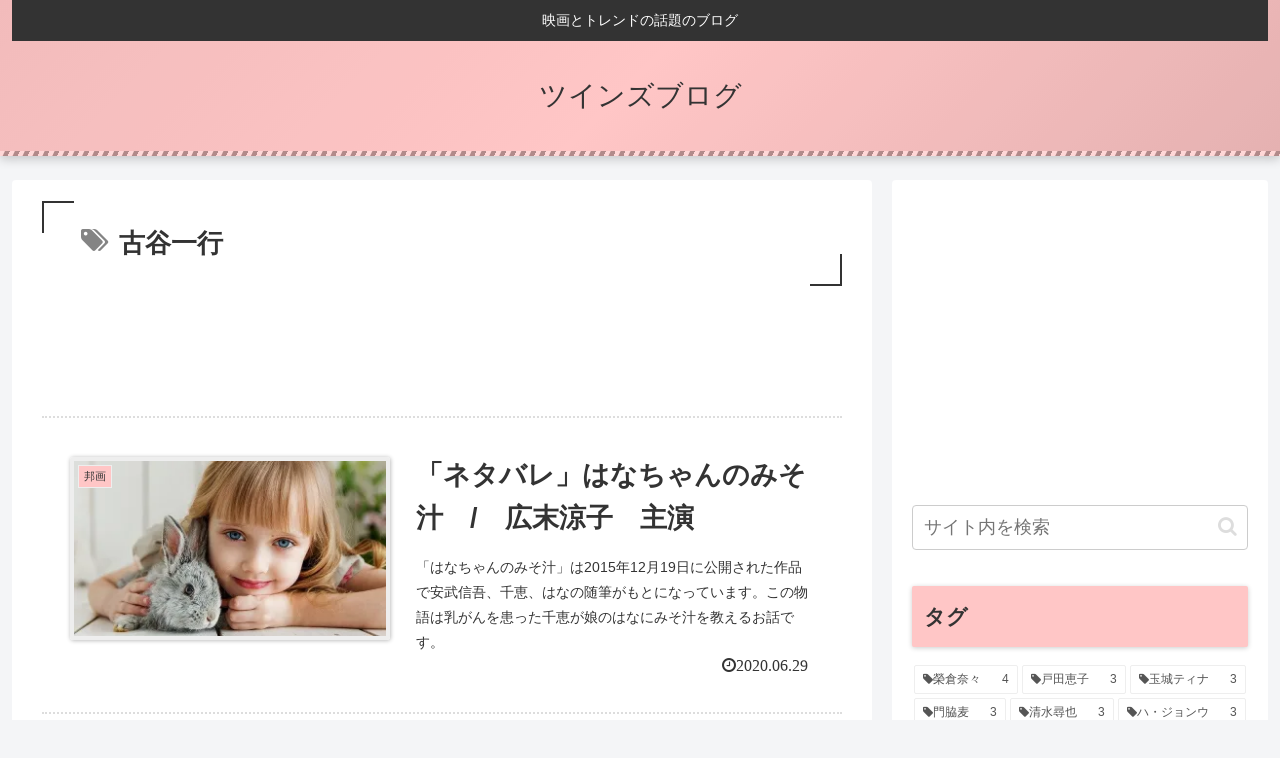

--- FILE ---
content_type: text/html; charset=utf-8
request_url: https://www.google.com/recaptcha/api2/aframe
body_size: 268
content:
<!DOCTYPE HTML><html><head><meta http-equiv="content-type" content="text/html; charset=UTF-8"></head><body><script nonce="7NRl9SF11MeOTWpokeK8Yw">/** Anti-fraud and anti-abuse applications only. See google.com/recaptcha */ try{var clients={'sodar':'https://pagead2.googlesyndication.com/pagead/sodar?'};window.addEventListener("message",function(a){try{if(a.source===window.parent){var b=JSON.parse(a.data);var c=clients[b['id']];if(c){var d=document.createElement('img');d.src=c+b['params']+'&rc='+(localStorage.getItem("rc::a")?sessionStorage.getItem("rc::b"):"");window.document.body.appendChild(d);sessionStorage.setItem("rc::e",parseInt(sessionStorage.getItem("rc::e")||0)+1);localStorage.setItem("rc::h",'1769016835138');}}}catch(b){}});window.parent.postMessage("_grecaptcha_ready", "*");}catch(b){}</script></body></html>